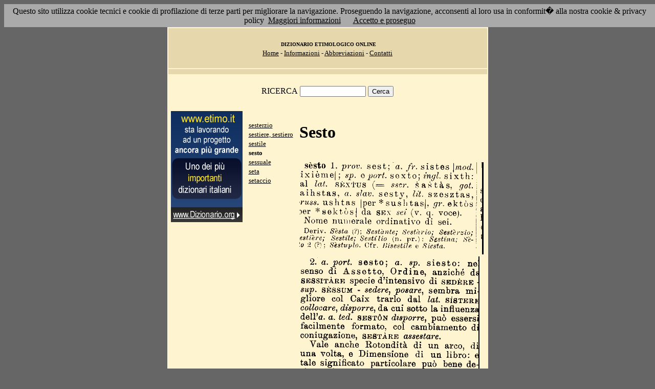

--- FILE ---
content_type: text/html; charset=UTF-8
request_url: https://www.etimo.it/?cmd=id&id=16304&md=9bcbd242108974a3afed478941a9e6fa
body_size: 8238
content:
<!DOCTYPE HTML>
<html lang="it">
<head><meta http-equiv="Content-Type" content="text/html; charset=windows-1252">



                                

                            <title> Etimologia : sesto; </title>
<meta name="Keywords" content="sesto" >
<meta name="Description" content="sesto" >

<link rel="stylesheet" type="text/css" href="stile.css">

<style  type="text/css">

/*
a { color:rgb(102,0,0); }
h1 
{
font-family: Verdana, Arial, Helvetica, sans-serif;
font-size: 14px; 
margin-top:0px;
}

.simple{
font-decoration: none;
}
*/

   #OCRText {

	position:relative;

	left: 0px;

	top: 0px;

	width: 468px;

	height: 90px;

	overflow: auto;

	z-index: 500;

}

</style>



</head>

<body bgcolor="#666666" link="black" vlink="black" text="black">


<form action=''>



<table border="0" cellpadding=5 zzwidth="540" bgcolor="#FFF4D0" align="center">

    <tr>

      <td bgcolor="#E6D8AC" zzwidth="534" colspan="5">

            <p align="center"><font size="1" face="Verdana">&nbsp;<b>DIZIONARIO 

            ETIMOLOGICO ONLINE</b><br></font><font size="2" face="Verdana"><a href="?pag=hom">Home</a> 

            - <a href="?pag=inf">Informazioni</a> - <a href="?pag=abb">Abbreviazioni</a> - <a href="?pag=cnt">Contatti</a></font></td>

    </tr>



    <tr>
      <td bgcolor="#E6D8AC" zzwidth="534" colspan="5" align="center">
</td>  
    </tr>

    <tr>

        <td zzwidth="534" valign="top" colspan="5">

            <p align="center"><font face="Verdana">RICERCA</font>  <input type="text" name="term" value="" size="14"> 

            <input type="submit" name="find" value="Cerca"></p>



 </form>       </td>    </tr>

    <tr>

      <!--td colspan="2" xxheight="50">
      </td-->


<td valign='top' rowspan='2'><!--<table width="150" class="onecoin-holder">
<tr>

<td class="onecoin">
<div class="uno">
<h1><a href="onecoin">Onecoin</a></h1>
<div>Il modo<br>pi&ugrave; moderno<br>di perdere<br>i vostri soldi.</div>
</div><div class="due">
<h1>Attenzione</h1>
<div class="occhiello">Non investite in <a href="onecoin">Onecoin</a></div>

<div >&Egrave; un modo quasi certo di rimetterci soldi.</div>

<div>Non &egrave; una crittovaluta, &egrave; un schema piramidale stile catena di Sant'Antonio.</div>

<div>Potete trovare ulteriori informazioni su <a href="onecoin">onecoin</a></div><div class="qui"><a href="onecoin">qui</a></div>
</div>
</td>
</tr>
</table>
<br>
-->
<a href="http://www.dizionario.org/"><img border="0" src="images/dizionario.gif"></a>


</td></tr>

 <tr>

 




        <td zzwidth="161" valign="top">

            

            <p align="left"><font face="Verdana" size="2">

<a href='?cmd=id&id=16301&md=790d2f042168e49a20f94f2512b0c44a'>sesterzio</a><br><a href='?cmd=id&id=16302&md=9c6b900291533f10bd803c3df129de02'>sestiere, sestiero</a><br><a href='?cmd=id&id=16303&md=e7c19e8018702cc474ddaf6f447463b2'>sestile</a><br><b>sesto</b><br><a href='?cmd=id&id=16305&md=92854d08d77e5bdc089c30b45741d3ce'>sessuale</a><br><a href='?cmd=id&id=16306&md=a2664f6ba7bfc9201602016c55fbc82b'>seta</a><br><a href='?cmd=id&id=16307&md=d502cac7a54fbb8f71eaf33ed3ba73c8'>setaccio</a><br>


</font></p>





        </td>



        <td zzwidth="369" valign="top"  >

            <p align="center"><h1>Sesto</h1><br><img src='/gifpic/12/6a6f9c.png'><br><img src='/gifpic/12/7b7e2b.png'><br><br> <div align="left"></div></p>

        </td>


    </tr>

    <tr>

      <td bgcolor="#E6D8AC" zzwidth="494" colspan="5">

            <p align="center"><font size="1" face="Verdana"> Copyright 2004-2008 <a href="http://www.francescobonomi.it">Francesco Bonomi</a> - Vocabolario Etimologico della Lingua Italiana<br>

            Tutti i diritti riservati - <a href="?pag=pri">Privacy Policy</a> </font></td>

    </tr>

</table>

<br>




<br>

<table border="0" zzwidth="468" bgcolor="#FFF4D0" align="center">

    <tr>

      <td zzwidth="468" colspan="2">

<div id="OCRText">


<!-- google_ad_section_start(weight=ignore) -->

            <p align="center"><b><font size="4" face="Verdana"><a href="http://www.silab.it/storia">Atlante Storico</a></font>

            <font size="2" face="Verdana"><br>Il pi&ugrave; ricco sito storico italiano</font></b>

<br><font size="1" face="Verdana"> La storia del mondo illustrata da centinaia di mappe, foto e commenti audio<br>

    <!-- google_ad_section_end -->
<font size="1" face="Verdana">

<br><br>



<br><br><br><br><br><br><br><br><br><br><br><br><br><br><br><br><br><br><br><br>

 2 
a. slav. sesty, Ut. szesztas^ TUSS. ushtas |per * sushfcas|, gr. ekt�s 3er ^sekt�si da SEX sei (v. q. voce),   j  Nome nul�lerale ordinativo di sei.  Deriv. S�sta (?); Sestante; Sest�rio; Sesterzio;  estiere; Sestile; SestiHo (n. pr.) ; Sestina; S�'o 2 (?) ; S�stuplo. (== sscr. sasfc�s, got. aihstas, Cfr. Bisestile e Siesta. s�sto 1. prov. sesfc; a. fr. sistes \mod. ixi�me|; sp. Q pori. sexto; ingl. sixth:  al lat. SKXtus 
 4 
di un libro: e tale significato particolare pu� bene derivare da quello generale di Assetto. Il Salvini seguito dal Baist per� la ritiene voce nata in Italia e connessa con S�STA compasso, misura.  i Dar sesto � � Porre a sesto � � Mettere in sesto � == Ordinare, Accomodare. Disporre : altrimenti Sostare, Assestare [che ha per contrario Dissestare). di Assetto, disporre, da cui sotto la influenza delPcr. a. ted. SEST�N disporre, pu� essersi facilmente formato, col cambiamento di coniugazione, ne senso col Caix trarlo dal lai. SISTERI collocare, SEST�RE assestare.  Vale anche Rotondila di un arco, di una volta, e Dimensione Ordine, anzich� df SESSIT�RE specie d^intensivo di �EDERE sup. S�SSUM - sedere^ posare, sembra mi gliore 2. a. pori. sesto; a. sp. sieste: 
<a href='?term=recapitolare'>recapitolare</a> <a href='?term=prole'>prole</a> <a href='?term=milza'>milza</a> <a href='?term=compostezza'>compostezza</a> <a href='?term=natrice'>natrice</a> <a href='?term=chiunque'>chiunque</a> <a href='?term=imbelle'>imbelle</a> <a href='?term=pisello'>pisello</a> <a href='?term=trucidare'>trucidare</a> <a href='?term=tomasella'>tomasella</a> <a href='?term=salire'>salire</a> <a href='?term=stroppa'>stroppa</a> <a href='?term=ere'>ere</a> <a href='?term=predicato'>predicato</a> <a href='?term=chiocciare'>chiocciare</a> <a href='?term=tavoleggiare'>tavoleggiare</a> <a href='?term=infrangere'>infrangere</a> <a href='?term=estrinseco'>estrinseco</a> <a href='?term=sgherro'>sgherro</a> <a href='?term=ragu'>ragu</a> <a href='?term=spezie'>spezie</a> <a href='?term=semivivo'>semivivo</a> <a href='?term=orto'>orto</a> <a href='?term=pusillo'>pusillo</a> <a href='?term=fonda'>fonda</a> <a href='?term=parenchima'>parenchima</a> <a href='?term=solfo'>solfo</a> <a href='?term=reazione'>reazione</a> <a href='?term=fosso'>fosso</a> <a href='?term=ordinario'>ordinario</a> <a href='?term=delinquente'>delinquente</a> <a href='?term=adonare'>adonare</a> <a href='?term=lino'>lino</a> <a href='?term=capitone'>capitone</a> <a href='?term=chiosco'>chiosco</a> <a href='?term=aborrire'>aborrire</a> <a href='?term=vernice'>vernice</a> <a href='?term=imperversare'>imperversare</a> <a href='?term=fregata'>fregata</a> <a href='?term=coccolarsi'>coccolarsi</a> <a href='?term=settembre'>settembre</a> <a href='?term=vaioloide'>vaioloide</a> <a href='?term=fattorino'>fattorino</a> <a href='?term=cognato'>cognato</a> <a href='?term=putrefare'>putrefare</a> <a href='?term=redo'>redo</a> <a href='?term=protendere'>protendere</a> <a href='?term=emmenagogo'>emmenagogo</a> <a href='?term=rizzare'>rizzare</a> <a href='?term=refociilare'>refociilare</a> <a href='?term=consunzione'>consunzione</a> Pagina generata il 21/01/26 

<zimg src="http://www.frox.it/bot/led.php">

</font>

</div>

</td>

    </tr>

</table>

</form>



<script src="/cookiechoices.js"></script>
<script>
  document.addEventListener('DOMContentLoaded', function(event) {
    cookieChoices.showCookieConsentBar('Questo sito utilizza cookie tecnici e cookie di profilazione di terze parti per migliorare la navigazione. Proseguendo la navigazione, acconsenti al loro usa in conformit� alla nostra cookie & privacy policy',
      'Accetto e proseguo', 'Maggiori informazioni', 'http://etimo.it/?pag=pri');
  });
</script>



</body>

</html>


                            
                            
